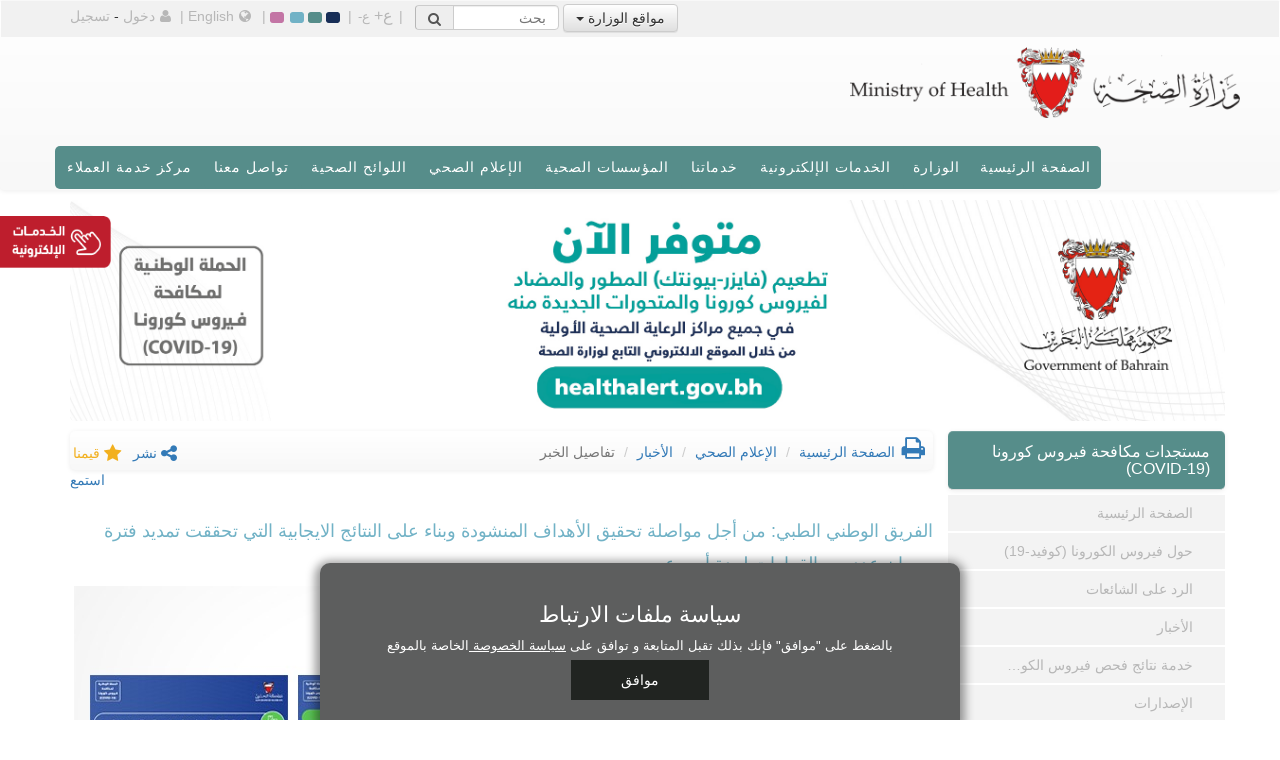

--- FILE ---
content_type: text/html; charset=utf-8
request_url: http://www.moh.gov.bh/News/Details/4829
body_size: 25768
content:
<!DOCTYPE html>
<html lang="ar" dir="rtl">
<head>

    <meta charset="utf-8">
    
    <meta http-equiv="X-UA-Compatible" content="IE=edge">
<meta name="google-site-verification" content="twycehTBrR8kTPnuuHFAaZCLFyvCCogJKVo85fWT4co" />
    <meta name="viewport" content="width=device-width, initial-scale=1">

    <meta name="keywords" content="الرعاية الصحية الأولية,البحرين,مجمع السلمانية الطبي,السلمانية,الأطباء,مملكة البحرين,وزارة الصحة البحرين,وزارة الصحة,المواعيد,الخدمات الإلكترونية,خدمة العملاء,الرعاية الصحية الثانوية,الأشعة,فحص الدم,الشكاوي,فحص العمالة الوافدة,المؤسسات الصحية,خدمات الوزارة,شهادة الميلاد,المواليد,الإجراءات,التطعيمات,التسجيل و التراخيص,الطبية,السلمانية,المستشفيات,المراكز الصحية,المركز الصحي,الخدمات,المستشفيات الخارجية,الإصدارات,الإحصاءات,المؤتمرات و ورش العمل,الأخبار و الأحداث,الأمراض,المناقصات,وزير الصحة,المواليد,الوفيات,الحوادث و الطوارىء,اسأل الطبيب,ميثاق العملاء,رؤية البحرين الإقتصادية,حساب كتلة الجسم,حساب موعد الولادة,القوانين و التشريعات الصحية,الخطوط الساخنة,الطب الخاص,خدمات الطوارىء,المرضى,مستشفى الطب النفسي,خدمات الهاتف النقال,مدونة وزارة الصحة,ميثاق العملاء,اسأل الطبيب,مستشفيات الولادة,التغذية,مدونة" />
    <meta name="description" content="رؤيتنا هي أن نشارك الجميع برفع المستوى الصحي بجودة عالية تستجيب لحاجات الفرد والمجتمع" />
    <meta name="author" content="وزارة الصحة البحرين" />

    <title>تفاصيل الخبر - وزارة الصحة</title>





    <link rel="alternate" href="https://www.moh.gov.bh/News/Details/4829?lang=en" hreflang="en" />

    <!-- Bootstrap CSS file -->
    
    <link rel="preload" href="https://fonts.googleapis.com/css?family=Economica" as="style" onload="this.onload=null;this.rel='stylesheet'">
    <noscript><link rel="stylesheet" href="https://fonts.googleapis.com/css?family=Economica"></noscript>



    <!-- Bootstrap -->
    <link href="/Content/css/bootstrap.min.css" rel="stylesheet" />
    

    <link rel="preload" href="https://fonts.cdnfonts.com/css/frutiger-lt-arabic" as="style" onload="this.onload=null;this.rel='stylesheet'">
    <noscript><link rel="stylesheet" href="https://fonts.cdnfonts.com/css/frutiger-lt-arabic"></noscript>

    <link rel="stylesheet" href="/Content/css/custom/style.css" />
    <link rel="alternate stylesheet" type="text/css" href="/Content/css/custom/stylealt1.css" title="alternate 1" />
    <link rel="alternate stylesheet" type="text/css" href="/Content/css/custom/stylealt2.css" title="alternate 2" />
    <link rel="alternate stylesheet" type="text/css" href="/Content/css/custom/stylealt3.css" title="alternate 3" />
    <link href="/Content/css/bootstrap-theme.min.css" rel="stylesheet" />
    <link href="/Content/css/custom/responsive-calendar.css" rel="stylesheet">
    <link href="/Content/fonts/font-awesome/css/font-awesome.min.css" rel="stylesheet" />
    <link rel="stylesheet" href="/Content/css/bootstrap-social.css" />
    
    <link rel="stylesheet" href="/Content/css/custom/responsiveslides.css" />

    <link rel="stylesheet" href="/Content/css/Custom/reveal.css" />
    <link href="/Content/CP/bower_components/morrisjs/morris.css" rel="stylesheet">
    <link href="/Content/css/virtual-center.css" rel="stylesheet" />

    <!-- Treant CSS-->
    

    <!-- Splide CSS -->
    

        <link href="/Content/css/custom/stylearabic.css" rel="stylesheet" />

    <link href="/Content/css/Custom/fixed-head.css" rel="stylesheet" />

    <!-- HTML5 Shim and Respond.js IE8 support of HTML5 elements and media queries -->
    <!--[if lt IE 9]>
        <script src="https://oss.maxcdn.com/libs/html5shiv/3.7.0/html5shiv.js"></script>
        <script src="https://oss.maxcdn.com/libs/respond.js/1.4.2/respond.min.js"></script>
      <![endif]-->
    <!--[if !IE 7]>
        <style type="text/css">
            #wrap {display:table;height:100%}
        </style>
    <![endif]-->

    <style type="text/css">
                .ratingStar {
                    cursor: pointer;
                }

                .eServices-links-color {
                    color: #182e57;
                }

                /*  .nav>li>a:focus, .nav>li>a:hover {
            text-decoration: none;
            background-color: #eee;
        }*/



                #navmenucontent .nav a:focus,
                #navmenucontent .nav a:active {
                    background-color: #395487 !important;
                    color: #fff !important;
                    outline: none; /* Remove default focus outline if necessary */
                }




                .customdropdown .dropdown-menu {
                    max-height: 390px !important;
                    overflow-y: auto;
                    padding-right: 15px;
                }
                /*  .customdropdown > a:hover {
                    background-color: #395487 !important;
                }*/

                .main-links-home:focus {
                    background-color: rgb(157 145 128 / 80%) !important;
                    opacity: 0.5 !important;
                }

                @media (min-width: 768px) {
                    .btn-vsc {
                        display: none;
                    }
                }

                @media (min-width: 768px) and (max-width: 990px) {
                    .btn-vsc {
                        display: inline !important;
                    }
                }
    </style>

    <!-- eServices Icon Styling -->
        <style>
                @media screen and (min-width: 1024px) {

                    #eServicesDiv-mobile {
                        display: none;
                    }

                    .eServices-links {
                        position: fixed;
                        z-index: 9999;
                        /*top: 207px;*/
                        top: 216px;
                        left: 0;
                        width: 260px;
                        margin-left: -261px;
                        padding: 10px;
                        background: rgba(237, 237, 237, 0.76); /*#edededf0;*/ /*#edededc4;*/
                        -o-transition: margin 0.3s;
                        -ms-transition: margin 0.3s;
                        -moz-transition: margin 0.3s;
                        -webkit-transition: margin 0.3s;
                        border-radius: 0 0 10px 0;
                    }

                        .eServices-links img {
                            position: absolute;
                            top: 0;
                            left: 100%;
                            width: 115px;
                            height: 55px;
                            background: rgb(237 237 237 / 0%);
                            font-size: 22px;
                            line-height: 44px;
                            text-align: center;
                            cursor: pointer;
                            padding: 0px;
                            border-radius: 0 10px 10px 0;
                            z-index: 100000000000002;
                        }

                        .eServices-links label {
                            font-size: 12px;
                            line-height: 44px;
                        }

                        .eServices-links .corona-info li {
                            position: relative;
                            float: left;
                            margin: 5px;
                            cursor: pointer;
                        }

                            .eServices-links .corona-info li span {
                                position: relative;
                                display: block;
                                width: 32px;
                                height: 32px;
                                margin: 1px;
                                border: 3px solid transparent;
                                cursor: pointer;
                            }

                        .eServices-links .layouts li {
                            margin-top: 10px;
                            background: #f99f3c;
                            font-size: 12px;
                            line-height: 24px;
                            text-align: center;
                            /*color: #fff;*/
                            cursor: pointer;
                        }

                            .eServices-links .layouts li:first-child {
                                margin-top: 0;
                            }

                    .eServices-links-visible {
                        margin-left: 0;
                    }
                }

                @media screen and (min-width: 1024px) and (max-width: 1199px) {

                    .eServices-links img {
                        top: 10px;
                    }
                }

                @media screen and (min-width: 991px) and (max-width: 1023px) {

                    #eServicesDiv-mobile {
                        display: none;
                    }

                    .eServices-links {
                        position: fixed;
                        z-index: 9999;
                        /*top: 207px;*/
                        top: 216px;
                        left: 0;
                        width: 260px;
                        margin-left: -261px;
                        padding: 10px;
                        background: rgba(237, 237, 237, 0.76); /*#edededf0;*/ /*#edededc4;*/
                        -o-transition: margin 0.3s;
                        -ms-transition: margin 0.3s;
                        -moz-transition: margin 0.3s;
                        -webkit-transition: margin 0.3s;
                        border-radius: 0 0 10px 0;
                    }

                        .eServices-links img {
                            position: absolute;
                            top: 0;
                            left: 100%;
                            width: 115px;
                            height: 55px;
                            background: rgb(237 237 237 / 0%);
                            font-size: 22px;
                            line-height: 44px;
                            text-align: center;
                            cursor: pointer;
                            padding: 0px;
                            border-radius: 0 10px 10px 0;
                            z-index: 100000000000002;
                        }

                        .eServices-links label {
                            font-size: 12px;
                            line-height: 44px;
                        }

                        .eServices-links .corona-info li {
                            position: relative;
                            float: left;
                            margin: 5px;
                            cursor: pointer;
                        }

                            .eServices-links .corona-info li span {
                                position: relative;
                                display: block;
                                width: 32px;
                                height: 32px;
                                margin: 1px;
                                border: 3px solid transparent;
                                cursor: pointer;
                            }

                        .eServices-links .layouts li {
                            margin-top: 10px;
                            background: #f99f3c;
                            font-size: 12px;
                            line-height: 24px;
                            text-align: center;
                            /*color: #fff;*/
                            cursor: pointer;
                        }

                            .eServices-links .layouts li:first-child {
                                margin-top: 0;
                            }

                    .eServices-links-visible {
                        margin-left: 0;
                    }
                }

                @media screen and (max-width: 990px) {
                    #eServicesDiv {
                        display: none;
                    }

                    .eServices-links-mobile {
                        position: fixed;
                        z-index: 9999;
                        top: 288px;
                        left: 0;
                        width: 260px;
                        margin-left: -261px;
                        padding: 10px;
                        background: rgba(237, 237, 237, 0.76); /*#edededf0;*/ /*#edededc4;*/
                        -o-transition: margin 0.3s;
                        -ms-transition: margin 0.3s;
                        -moz-transition: margin 0.3s;
                        -webkit-transition: margin 0.3s;
                        border-radius: 0 0 10px 0;
                    }

                        .eServices-links-mobile img {
                            position: absolute;
                            top: 0px;
                            left: 100%;
                            width: 90px;
                            height: 45px;
                            background: rgb(237 237 237 / 0%);
                            font-size: 22px;
                            line-height: 44px;
                            text-align: center;
                            cursor: pointer;
                            padding: 0px;
                            border-radius: 0 10px 10px 0;
                            z-index: 100000000000002;
                        }

                    .coronaMobile-updates-visible {
                        margin-left: 0;
                    }
                }



                #darkBlue_theme:focus {
                    outline: darkgray auto 1px !important;
                }

                #green_theme:focus {
                    outline: darkgray auto 1px !important;
                }

                #blue_theme:focus {
                    outline: darkgray auto 1px !important;
                }

                #pink_theme:focus {
                    outline: darkgray auto 1px !important;
                }



                /*    @media (min-width: 320px) and (max-width: 760px) {
                .navigationmenu > .navbar-header > .navbar-toggle {
                    margin-left: 30px !important;
                }
            }*/



                .navbar-toggle {
                    position: relative;
                    float: left;
                    padding: 9px 10px;
                    margin-top: 8px;
                    margin-left: 28px;
                    margin-bottom: 8px;
                    background-color: transparent;
                    background-image: none;
                    border: 1px solid transparent;
                    border-radius: 4px;
                }




                @media(min-width: 320px) and (max-width: 760px) {
                    .navigationmenu > .navbar-header > .navbar-toggle {
                        margin-right: 120px !important;
                    }
                }
        </style>
    <!-- End of eServices Icon Styling -->
    <!--Google tag (gtag.js) -->
    <script async src="https://www.googletagmanager.com/gtag/js?id=G-HF6DGR4QTX"></script>
    <script>
        window.dataLayer = window.dataLayer || [];
        function gtag() { dataLayer.push(arguments); }
        gtag('js', new Date());

        gtag('config', 'G-HF6DGR4QTX');
    </script>

    

</head>
<body id="bodyelement">
    
<style type="text/css">
    .cookieConsentdiv {
        z-index: 2000;
        position: fixed;
        width: 50%;
        bottom: 0;
        left: 50%;
        transform: translateX(-50%);
        background-color: #5d5e5e;
        padding: 20px 30px 20px 30px;
        font-family: 'Century Gothic', sans-serif;
        box-shadow: 0px 3px 10px 5px rgba(0, 0, 0, 0.4);
        text-align: center;
        border-radius: 10px 10px 0 0;
        color: white;
    }

        .cookieConsentdiv button {
            display: block;
            margin-left: auto;
            margin-right: auto;
            border: none;
            background-color: #212421;
            padding: 10px 50px;
            margin-top: -5px;
            color: white;
            transition: all ease 0.5s;
        }

            .cookieConsentdiv button:hover {
                background-color: darkgreen;
            }

        .cookieConsentdiv h3 {
            font-size: 22px;
        }

        .cookieConsentdiv p {
            font-size: 13px;
        }

        .cookieConsentdiv a {
            color: white;
            text-decoration: underline;
        }

    .hedden {
        display: none;
    }   

    @media only screen and (max-width:768px) {
        .cookieConsentdiv {
            width: 91%;
        }
    }

</style>



<div class="cookieConsentdiv hidden">
            <h3 class="display-6">
                سياسة ملفات الارتباط
            </h3>
<p>
بالضغط على "موافق" فإنك بذلك تقبل المتابعة و توافق على <a style="text-decoration:underline" href="/OtherPages/PrivacyPolicy"> <u> سياسة الخصوصة </u> </a> الخاصة بالموقع
</p>
        <button id="cookie-banner-accept" onclick="AcceptCookie()">موافق</button>

</div>
<script type="text/javascript">
    function AcceptCookie() {
        document.cookie = 'accepted-cookies=true;secure;';
        const $cookiesBanner = document.querySelector(".cookieConsentdiv");
        $cookiesBanner.classList.add("hidden");
    }
</script>
    <div id="wrap">
        <header class="navbar navbar-default bs-docs-nav">
            <div class="container-fluid topheader">
                <div class="container">
                    <div id="topmenuitem">

                        <div id="ministry-websites" class="dropdown">

                                <button class="btn btn-default dropdown-toggle" type="button" id="dropdownMenu1" data-toggle="dropdown" aria-haspopup="true" aria-expanded="true">
                                    مواقع الوزارة
                                    <span class="caret"></span>
                                </button>
                                <ul class="dropdown-menu" aria-labelledby="dropdownMenu1">
                                    <li> <a href="https://www.healthalert.gov.bh/" target="_blank">منصة المستجدات الصحية <i class="fa fa-external-link"></i></a></li>
                                    <li><a href="/COVID19">فيروس الكورونا COVID-19</a></li>
                                    <li><a href="/TCC">اللجنة الوطنية لمكافحة التدخين والتبغ</a></li>
                                    <li class=""><a href="/KBSA">جائزة خليفة بن سلمان آل خليفة للطبيب البحريني</a></li>
                                    <li class="arabiconly"><a href="/EOU">لجنة تكافؤ الفرص</a></li>
                                    <li class=""><a href="/GenomeProject">مركز الجينوم الوطني</a></li>
                                    
                                    <li><a href="/Hajj">اللجنة التنسيقية لأعمال بعثة الحج الطبية</a></li>
                                    
                                    <li class="arabiconly"><a href="/HealthyCityProgram">برنامج المدن الصحية</a></li>
                                    <li class=""><a href="/npp">الجهة المختصة بالمواد المخدرة والمؤثرات العقلية والسلائف</a></li>
                                    <li class="arabiconly"><a href="/Ttho">اللجنة المركزية لنقل وزراعة الاعضاء البشرية</a></li>
                                    <li class="arabiconly"><a href="/EOUPHC">لجنة تكافؤ الفرص بمراكز الرعاية الصحية الأوليةُ </a></li>
                                    <li><a href="/NationalHealthSurvey/Index">المسح الصحي الوطني</a></li>
                                    
                                    
                                    
                                </ul>
                            </div>
                        <!--<a id="desksearch" class="langborder" href="#"><i class="fa fa-search"></i></a>-->
<form action="/Home/SearchResult" class="navbar-form topmenu_searchbox" method="post" role="search"><input name="__RequestVerificationToken" type="hidden" value="eX6Ow2t289uYYhw-tvgYFNMQXRXX19tH0zLC94dIMprsXgSsIkSqY-O0V8-JWes1hCPdZNEGLTsgLx_Qmd17KoEhSnhKjKm2HNsbuwxWeWk1" />                            <div class="input-group">
                                <input type="text" class="form-control1 search-box-text" placeholder="بحث" name="search-input" id="search-input">
                                <button class="input-group-addon search-button" type="submit" id="basic-addon2"><i class="fa fa-search" style="top:-1px !important"></i></button>
                            </div><!-- /input-group -->
</form>                        <i id="mobile_search" class="fa fa-search"></i>
                        <nav id="srch-term-mobile-div" style="display:none">
                            <i id="srch-term-mobile-close" class="fa fa-times"></i>
                            <!--<input type="text" class="form-control1" placeholder="Search" name="srch-term" id="srch-term-mobile" style="display:none">
                            <span class="input-group-addon"><button type="submit"><span class="glyphicon glyphicon-search"></span></button></span>-->
<form action="/Home/SearchResult" class="input-group stylish-input-group" method="post" role="search"><input name="__RequestVerificationToken" type="hidden" value="F6UoipkwZWjjwd1lFIuCei7t9UFpjxoPMrcdSm1mTIg0x4Z7jN_FaK6EMz5yS_ApSZtvFEYOWcbspg6Exr9P0E8VSQpozX0a3hVPp-e1FZI1" />                                <input type="text" class="form-control search-box-text" placeholder="بحث" name="srch-term-mobile" id="srch-term-mobile" style="display:none">
                                <span class="input-group-addon mobile-search-span">
                                    <button class="input-group-addon mobile-search-button search-button" type="submit">
                                        <i class="fa fa-search"></i>
                                    </button>
                                </span>
</form>                        </nav>
                        <span class="spanline">| </span>
                        <a id="deskfontlarge" class="langborder deskfontlarge" href="#"><span style="font-size:medium">ع+</span></a>
                        <a id="deskfontmedium" class="langborder deskfontmedium" href="#"><span style="font-size:small">ع-</span></a> <span class="spanline">| </span>
                        <a href="#" onclick="setActiveStyleSheet('alternate 3'); return false;" class="Darkblue" id="darkBlue_theme"></a>
                        <a href="#" onclick="setActiveStyleSheet('default'); return false;" class="Green" id="green_theme"></a>
                        <a href="#" onclick="setActiveStyleSheet('alternate 1'); return false;" class="blue" id="blue_theme"></a>
                        <a href="#" onclick="setActiveStyleSheet('alternate 2'); return false;" class="pink" id="pink_theme"></a> <span class="spanline">| </span>
                        <a class="langborder" onclick="langChange()" style="cursor: pointer;" id="submitLinkd" href="#"><i class="fa fa-globe"></i>English</a> <span>| </span>
                        <div style="display:inline">
                            
    <style>
        .dropdown-favorite {
            left: 0;
            font-size: inherit;
        }
    </style>



    <a class="langborder" href="/Account/Login"><i class="fa fa-user"></i>دخول</a> <span>-</span> <a class="langborder" href="/Account/Register">تسجيل</a>


<script src="/Scripts/jquery-2.1.4.min.js"></script>
<script type="text/javascript">

    $(document).ready(function () {
        getBookmarkList();
    });

    $('.bookmarkd').click(function () {
        getBookmarkList();
    });

    function getBookmarkList() {

        $.ajax({
            type: "POST",
            url: "/Manage/GetBookmarkList",
            dataType: "json",
            success: function (response) {
                //console.log('Printing Result')
                //console.log(response);              
                createAnchorTags(response.pages, response.culture);
            },
            error: function (err) {
                console.error('errror');
            }
        });
    }

    function createAnchorTags(toppings,culture) {
        debugger;
        var ul = document.getElementById("pageUl");

        //console.log('printing toppings ' + toppings)

        ul.innerHTML = "";

        if (toppings.length > 0) {
            for (var i = 0; i < toppings.length; i++) {
                var li = document.createElement("li");
                var a = document.createElement("a");
                a.href = toppings[i];
                // a.innerHTML = toppings[i];
                a.innerHTML = getAnchorTagInnerHtml(toppings[i]);
                li.appendChild(a);
                ul.appendChild(li);
            }
        }
        else {
            var li = document.createElement("li");
            var a = document.createElement("a");
            a.href = "#";
            if (culture == "EN") {
                a.innerHTML = "No Favourites Added";
            }
            else {
                a.innerHTML = "لا توجد صفحات في المفضلة";
            }
            li.appendChild(a);
            ul.appendChild(li);
        }
    }

    function getAnchorTagInnerHtml(href) {
        debugger;
        let anchorTag = document.querySelector(`a[href="${href}"]`);
        if (anchorTag) {
            // Get the text content of the anchor tag
            let anchorTagText = anchorTag.textContent;
            return anchorTagText;
        } else {
            // The anchor tag was not found
            let anchorTagText = null;
            return anchorTagText;
        }

    }

</script>
                        </div>
                    </div>
                </div>
            </div>
            <div id="logo_Container" class="container">
                <div class="row">
                    <!-- Logo Section -->
                    <div class="col-xs-8 col-sm-4 col-md-4 col-lg-4 navbar-header">
                        <a href="/home">
                            <img class="img-responsive" src="/Content/Images/mohLogoHL.png"
                                 alt="logo" style="width:100%; padding-bottom:28px;" />
                        </a>
                    </div>

                    <!-- Virtual Service Center Button (Right-Aligned) -->
                    <div class="col-xs-4 col-sm-8 col-md-8 col-lg-8 text-right hidden-xs hidden-sm"
                         style="display:flex; align-items:center; justify-content:flex-end;">
                  
                        
                    </div>
                </div>

                <div class="row">
                    <div class="col-xs-12 navigationmenu">
                        <div class="navbar-header">
                            <button class="navbar-toggle" type="button" data-toggle="collapse" data-target=".bs-navbar-collapse">
                                <span class="sr-only">Toggle navigation</span>
                                <span class="icon-bar"></span>
                                <span class="icon-bar"></span>
                                <span class="icon-bar"></span>
                            </button>

                         
                        </div>
                    </div>

                    <div id="navmenucontent" class="col-xs-12">
                        <nav class="collapse navbar-collapse bs-navbar-collapse">
    <ul id="menubarcss" class="nav nav-pills navbar-right">
        
        <li><a href="/home">الصفحة الرئيسية</a></li>
        <li>
            <!--Ministry Starts-->
            <div class="btn-group customdropdown">
                <a href="/Ministry/Index" class="btn btn-default">الوزارة</a>
                <a class="btn btn-default dropdown-toggle" role="button" data-toggle="dropdown"> <span class="caret"></span></a>
                <ul class="dropdown-menu dropdown-menu-large row">
                    <li class="col-sm-6 col-md-6 col-lg-6">
                        <ul class="list-unstyled">
                            <li class="dropdown-"><a href="/Minister/Index">عن الوزير</a></li>
                            <li class="dropdown-header"><a href="/Minister/Cv">السيرة الذاتية لسعادة الوزير</a></li>
                            <li class="dropdown-header"><a href="/Minister/Office">مكتب الوزير</a></li>
                            <li class="dropdown-"><a href="/Ministry/Index">عن الوزارة</a></li>
                            <li class="dropdown-header"><a href="/Ministry/about">الرؤية والرسالة</a></li>
<li class="dropdown-header"><a href="/Ministry/QualityPolicy">سياسة الجودة </a></li>
                            <li class="dropdown-header"><a href="/Ministry/Structure">الهيكل التنظيمي</a></li>
                            <li class="dropdown-header"><a href="/Ministry/MOH2030vision">مبادرات وزارة الصحة لرؤية 2030</a></li>
                            <li class="dropdown-header"><a href="/Content/Files/Ministry/GovPlan2023-2026.pdf" target="_blank"> <i class="fa fa-file-pdf-o"></i> برنامج الحكومة 2023-2026 </a></li>
                            <li class="dropdown-header"><a href="/Ministry/Budget">الإيرادات والمصروفات</a></li>
                            <li class="dropdown-header"><a href="/Ministry/Careers">الوظائف الشاغرة</a></li>
                            <li class="dropdown-header"><a href="/Ministry/Tenders">المناقصات</a></li>
                            <li class="dropdown-header"><a href="/Ministry/HealthLawNew">القوانين والتشريعات الصحية</a></li>
                            <li class="dropdown-header"><a href="/SDG/Index">أهداف التنمية المستدامة</a></li>
                        </ul>
                    </li>
                    <li class="col-sm-6 col-md-6 col-lg-6">
                        <ul class="list-unstyled">
                            
                            

                            <li><a href="/Ministry/Statistics">الإحصائيات</a></li>
                            <li class="dropdown-header"><a href="/Ministry/Statistics">إحصائيات وزارة الصحة</a></li>
                            <li class="dropdown-header"><a href="/Data/Index">البيانات الصحية المفتوحة - بيتا</a></li>
                            <li class="dropdown-header"><a target="_blank" href="https://www.data.gov.bh">منصة البيانات الوطنية المفتوحة <i class="fa fa-external-link"></i></a></li>
                            <li class="dropdown-"><a href="/Ministry/Forms">الاستمارات</a></li>
                            <li class="dropdown-"><a href="/Ministry/Regulations">الاشتراطات الصحية</a></li>
                                <li class="dropdown-"><a href="/Ministry/eParticipate">المشاركة الإلكترونية</a></li>
                            <li class="dropdown-"><a href="/Ministry/Links">الروابط</a></li>
          <li class="dropdown-"><a href="/Ministry/SuccessStories">قصص النجاح</a></li>
          <li class="dropdown-"><a href="/Ministry/AwarenessSession">ورش توعوية</a></li>
                            
                        </ul>
                    </li>
                </ul>
            </div>
        </li><!--Ministry Ends-->

        <li>
            <!--E-service Starts-->
            <div class="btn-group customdropdown">
                <a href="/eServices/Index" class="btn btn-default">الخدمات الإلكترونية</a>
                <a class="btn btn-default dropdown-toggle" role="button" data-toggle="dropdown"> <span class="caret"></span></a>
                <ul class="dropdown-menu dropdown-menu-large row">
                    <li class="col-sm-6 col-md-6 col-lg-6">
                        <div class="subtitle">الأفراد</div>
                        <ul class="list-unstyled menu-margin">
                            <li class="dropdown-"><a href="/eServices/OnlineAppointmentsMain">خدمات المواعيد الإلكترونية</a></li>
                            <li class="dropdown-"><a href="/eServices/PharmacyDelivery">خدمة توصيل الوصفات الطبية</a></li>
                            <li class="dropdown-"><a href="/CovidResults/Index">خدمة نتائج فحص فيروس الكورونا</a></li>
                            

                            <li class="dropdown-"><a href="/eServices/MedicalCertificates">خدمة الإجازات المرضيّة</a></li>
        <li class="dropdown-"><a href="/GenomeRequest/Index">طلبات الجينوم  </a></li>
                            <li class="dropdown-"><a href="/PHCServices/Index">خدمات مراكز الرعاية الصحية الأولية</a></li>
                            <li class="dropdown-"><a href="/eServices/OverseasConsent">خدمة التوقيع الالكتروني على طلبات العلاج بالخارج</a></li>
                            <li class="dropdown-"><a href="/GeneralPractitioner/Index">خدمة التسجيل لاختيار طبيب العائلة</a></li>
                            
                            <li class="dropdown-"><a href="/eServices/Immunizations">التطعيمات</a></li>
                            <li class="dropdown-"><a href="/GenomeConsentForms/Index">استمارات برنامج الجينوم الوطني</a></li>
                            <li class="dropdown-"><a href="/eServices/PatientInformation">معلومات المريض</a></li>
                            <li class="dropdown-"><a href="/AskADoctor/Index">اسأل الطبيب</a></li>
                            <li class="dropdown-"><a href="/eServices/Blood">سجل المتبرعين بالدم</a></li>
                            <li class="dropdown-"><a href="/eServices/Radiology">جاهزية نتائج الأشعة</a></li>
                            <li class="dropdown-"><a href="https://research.moh.gov.bh/" target="_blank">تقديم المقترحات البحثية الصحية <i class="fa fa-external-link"></i></a></li>
                            <li class="dropdown-"><a href="/eServices/Apps">تطبيقات الهاتف النقال</a></li>
                                <li class="dropdown-"><a href="https://services.bahrain.bh/wps/portal/tawasul/ar/" target="_blank" >المقترحات والشكاوى <i class="fa fa-external-link"></i></a></li>
                            <li class="dropdown-"><a href="/eServices/surveyAuth">استبيان رضى المراجعين</a></li>
                            <!--End of Individuals-->
                        </ul>
                        <ul class="list-unstyled">
                            <li class="dropdown-"><a style="margin-top:15px;" href="/eServices/Statistics">إحصائيات الخدمات الإلكترونية</a></li>
                             
                            <li class="dropdown-"><a href="/eServices/eParticipation">المشاركة الإلكترونية</a></li>
                            <li class="dropdown-"><a href="/Event/MCEManagement">الترصد و المراقبة للطوارئ الصحية</a></li>
                        </ul>
                    </li>
                    <li class="col-sm-6 col-md-6 col-lg-6">
                        <div class="subtitle">الأعمال</div>
                        <ul class="list-unstyled menu-margin">
                            <li class="dropdown-"><a href="/eServices/OnlineAppointmentsMain">خدمات المواعيد الإلكترونية</a></li>
                            
                            
                            <li class="dropdown-"><a href="/eServices/Immunizations">التطعيمات</a></li>
                                <li class="dropdown-"><a href="https://services.bahrain.bh/wps/portal/tawasul/ar/" target="_blank" >المقترحات والشكاوى <i class="fa fa-external-link"></i></a></li>
                                <li class="dropdown-"><a href="/eServices/CommunicableDisease">الأمراض المعدية</a></li>

                            <!-- Please Do not remove from Testing  Food+ -->
                            <li class="dropdown-"><a href="https://lis.moh.gov.bh/" target="_blank">Food+ Owner Login <i class="fa fa-external-link"></i></a></li>
                            <!-- <li class="dropdown-"><a href="http://10.22.110.73:9044/Visitor/Search.aspx" target="_blank" >Food+ Hygiene Ratings <i class="fa fa-external-link"></i></a></li> -->



                            <!--End of Business-->
                        </ul>
                        <br />
                    </li>

                    <li class="col-sm-6 col-md-6 col-lg-6">
                        <div class="subtitle" style="margin-top:15px">الحكومة</div>
                        <ul class="list-unstyled menu-margin">
                            <li class="dropdown-"><a href="/eServices/MohNhraTrackingSystem">نظام المتابعة لوزارة الصحة و NHRA</a></li>
                            <li class="dropdown-"><a href="/eServices/PrimaryDashboard">لوحة مؤشرات الصحة الأولية</a></li>
                            <li class="dropdown-"><a href="/eServices/PhysicianExam">امتحانات الأطباء</a></li>
                            <li class="dropdown-"><a href="/eServices/OnlineAppointmentsMain">خدمات المواعيد الإلكترونية</a></li>
                            <li class="dropdown-"><a href="/eServices/Immunizations">التطعيمات</a></li>
                            
                                <li class="dropdown-"><a href="https://services.bahrain.bh/wps/portal/tawasul/ar/" target="_blank">المقترحات والشكاوى <i class="fa fa-external-link"></i></a></li>
                            <li class="dropdown-"><a href="/eServices/Employees">خدمات الموظفين</a></li>

                                <li class="dropdown-"><a href="/eServices/MedicalCommission">نظام اللجان الطبية</a></li>
		            
                                 <li class="dropdown-"><a href="/VirtualServiceCenter">مركز الخدمة الافتراضي</a></li>

                        </ul>
                    </li>

                    

                </ul>
            </div>
        </li><!--E-service Ends-->

        <li>
            <!--OUR SERVICES Starts-->
            <div class="btn-group customdropdown">
                <a href="/Services/Index" class="btn btn-default">خدماتنا</a>
                <a class="btn btn-default dropdown-toggle" role="button" data-toggle="dropdown"> <span class="caret"></span></a>
                <ul class="dropdown-menu dropdown-menu-large row">
                    <li class="col-sm-6 col-md-6 col-lg-6">
                        <ul class="list-unstyled">
                            <li class="dropdown-"><a href="/Services/PrimaryHealthCare">الرعاية الصحية الأولية</a></li>
                            <li class="dropdown-"><a href="/Services/SecondaryHealthCare">الرعاية الصحية الثانوية</a></li>
                             
 <li class="dropdown-"><a href="/Services/TelemedicineService">خدمة التطبيب عن بعد</a></li>
                            <li class="dropdown-"><a href="/Services/GovernmentServicesCenter">مراكز الخدمات الحكومية</a></li>
                            <li class="dropdown-"><a href="/Services/OurServicesFor">خدماتنا لـ</a></li>
                            <li class="dropdown-header"><a href="/Services/PatientServices">المرضى</a></li>
                            <li class="dropdown-header"><a href="/Services/CitizensandResidentsServices">المواطنون / المقيمون</a></li>
                            <li class="dropdown-header"><a href="/Services/MotherandChildServices">الأم والطفل</a></li>
                            <li class="dropdown-header"><a href="/Services/StudentServices">الطلبة</a></li>
                            <li class="dropdown-header"><a href="/Services/HealthcareProfessionals">مهنيو القطاع الصحي / مزودو الخدمات</a></li>
                            <li class="dropdown-header"><a href="/Services/ElderlyServices">المسنين </a></li>
                        </ul>
                    </li>
                    <li class="col-sm-6 col-md-6 col-lg-6">
                        <ul class="list-unstyled">
                            <li class="dropdown-"><a href="/Services/CustomerCharter">ميثاق العملاء</a></li>
                            <li><a href="/Services/FeesOfHealthTreatments">رسوم خدمات الرعاية الصحية</a></li>
                            <li class="dropdown-"><a href="/Services/EnvironmentalProtection">حماية البيئة</a></li>
                            <li class="dropdown-"><a href="/Services/ServiceLocations">مواقع مراكز تقديم الخدمات</a></li>

                        </ul>
                    </li>

                </ul>
            </div>
        </li><!--OUR SERVICES Ends-->
        <li>
            <!--HEALTH INSTITUTIONS Starts-->
            <div id="health_inist_div" class="btn-group customdropdown">
                <a href="/HealthInstitution/Index" class="btn btn-default">المؤسسات الصحية</a>
                <a class="btn btn-default dropdown-toggle" role="button" data-toggle="dropdown"> <span class="caret"></span></a>
                <ul class="dropdown-menu dropdown-menu-large row">
                    <li class="col-sm-12 col-md-12 col-lg-12">
                        <ul class="list-unstyled">
                            <li class="dropdown-"><a href="/HealthInstitution/SalmaniyaMedicalComplex">مجمع السلمانية الطبي</a></li>
                            <li class="dropdown-header"><a href="/HealthInstitution/Radiology">الأشعة</a></li>
                            <li class="dropdown-header"><a href="/HealthInstitution/EmergencyServices">برنامج تطوير خدمات الطوارئ في الرعاية الصحية الأولية</a></li>
                            <li class="dropdown-header"><a href="/HealthInstitution/BloodDonation">التبرع بالدم</a></li>
                            <li class="dropdown-"><a href="/HealthInstitution/MaternityHospitals">مستشفيات الولادة</a></li>
                            <li class="dropdown-"><a href="/HealthInstitution/HealthCenters">المراكز الصحية</a></li>
                            <li class="dropdown-"><a href="/HealthInstitution/EKKCommunityMedicalCenter">مركز إبراهيم خليل كانو الصحي والاجتماعي</a></li>
                            <li class="dropdown-"><a href="/HealthInstitution/PsychiatricHospital">مستشفى الطب النفسي</a></li>
                            <li class="dropdown-"><a href="/GenomeProject">مركز الجينوم الوطني</a></li>

                        </ul>
                    </li>
                </ul>
            </div>
        </li><!--HEALTH INSTITUTIONS Ends-->
        <li>
            <!--HEALTH INFO Starts-->
            <div id="healthinfo_div" class="btn-group customdropdown">
                <a href="/HealthInfo/Index" class="btn btn-default">الإعلام الصحي</a>
                <a class="btn btn-default dropdown-toggle" role="button" data-toggle="dropdown"> <span class="caret"></span></a>
                <ul class="dropdown-menu dropdown-menu-large row">
                    <li class="col-sm-6 col-md-6 col-lg-6">
                        <ul class="list-unstyled">
                            <li class="dropdown-"><a href="/News/Index">الأخبار</a></li>
                            <li class="dropdown-"><a href="/HealthInfo/Events">التقويم الصحي</a></li>
                            <li class="dropdown-"><a href="/HealthInfo/RecallsAndSafetyAlerts">تحذيرات السلامة</a></li>
                            <li class="dropdown-"><a href="/HealthInfo/Publications">الإصدارات</a></li>
                            <li class="dropdown-"><a href="/HealthInfo/SurveyPoll">استطلاع الرأي</a></li>
                            <li class="dropdown-"><a href="/HealthInfo/Glossary">قاموس المصطلحات</a></li>
                        </ul>
                    </li>
                    <li class="col-sm-6 col-md-6 col-lg-6">
                        <ul class="list-unstyled">
                        
                            <li class="dropdown-"><a href="/HealthInfo/DiseasesAndConditions">الأمراض والحالات</a></li>
                            <li class="dropdown-"><a href="/HealthInfo/Immunizations">التطعيمات</a></li>
                            <li class="dropdown-"><a href="/HealthInfo/HealthTools">الأدوات الصحية</a></li>
                            <li class="dropdown-"><a href="/HealthInfo/SocialMediaNetworks">شبكات التواصل الاجتماعي</a></li>
                            <li class="dropdown-"><a href="/HealthInfo/RSS">RSS</a></li>

                        </ul>
                    </li>

                </ul>
            </div>
        </li><!--HEALTH INFO Ends-->
        <li>
            <!--IHR Starts-->
            <div id="IHR_div" class="btn-group customdropdown">
                <a href="/IHR/Index" class="btn btn-default">اللوائح الصحية</a>
                <a class="btn btn-default dropdown-toggle" role="button" data-toggle="dropdown"> <span class="caret"></span></a>
                <ul class="dropdown-menu dropdown-menu-large row">
                    <li class="col-sm-12 col-md-12 col-lg-12">
                        <ul class="list-unstyled">
                            <li class="dropdown-"><a href="/IHR/About"> اللوائح الصحية الدولية (2005)</a></li>
                            <li class="dropdown-"><a href="/IHR/Guidance">تطبيق اللوائح الصحية في مملكة البحرين</a></li>
                            <li class="dropdown-"><a href="/IHR/Committees">اللجان</a></li>

                            
                            <li class="dropdown-"><a href="/IHR/Worldwidecommunity">الوثائق الخاصة باللوائح الصحية الدولية</a></li>
                            <li class="dropdown-"><a href="/IHR/Conference">الفعاليات</a></li>
                            <li class="dropdown-"><a href="/IHR/Forms">الاستمارات</a></li>
                            <li class="dropdown-"><a href="/IHR/Links">الروابط</a></li>
                        </ul>
                    </li>
                </ul>
            </div>
        </li><!--IHR Ends-->
        <li>
            <!--CONTACT US Starts-->
            <div id="Contactus_div" class="btn-group customdropdown Contactus_div">
                <a href="/Contact/Index" class="btn btn-default">تواصل معنا</a>
                <a class="btn btn-default dropdown-toggle" role="button" data-toggle="dropdown"> <span class="caret"></span></a>
                <ul class="dropdown-menu dropdown-menu-large row">
                    <li class="col-sm-12 col-md-12 col-lg-12">
                        <ul class="list-unstyled">
                            <li class="dropdown-"><a href="/Contact/Institutions">دليل المؤسسات الصحية</a></li>
                            <li class="dropdown-"><a href="/Contact/Officials">مسؤولو الوزارة</a></li>
                            <li class="dropdown-"><a href="/Contact/Hotlines">الخطوط الساخنة</a></li>
                            
                            <li class="dropdown-"><a href="/Contact/Address">عنوان الوزارة</a></li>
                            
                            <li class="dropdown-"><a href="/Contact/WebsiteTeam">فريق عمل الموقع الإلكتروني</a></li>
                        </ul>
                    </li>
                </ul>
            </div>
        </li>
        <li>
            <!--CONTACT US Starts-->
          <div id="Contactus_div" class="btn-group customdropdown Contactus_div">
                <a href="/VirtualServiceCenter/Index" class="btn btn-default">مركز خدمة العملاء</a>
                <a class="btn btn-default dropdown-toggle" role="button" data-toggle="dropdown"> <span class="caret"></span></a>
                <ul class="dropdown-menu dropdown-menu-large row">
                    <li class="col-sm-12 col-md-12 col-lg-12">
                        <ul class="list-unstyled">
                            <li class="dropdown-"><a href="/VirtualServiceCenter/CustomerServiceCharter">ميثاق خدمة العملاء
</a></li>
                            <li class="dropdown-"><a href="/VirtualServiceCenter/CenterServices">الخدمات التي يقدمها مركز خدمة العملاء</a></li>

                            <li class="dropdown-"><a href="/VirtualServiceCenter/CenterEvaluation">نتائج تقييم المركز</a></li>
                            <li class="dropdown-"><a href="/VirtualServiceCenter/Forms">الاستمارات</a></li>


                         
                            <li class="dropdown-"><a href="/VirtualServiceCenter/DevelopmentProc">الإجراءات التطويرية لمركز خدمة العملاء</a></li>
                            <li class="dropdown-"><a href="/VirtualServiceCenter/Regulations">الاشتراطات الصحية</a></li>

                        </ul>
                    </li>
                </ul>
            </div>
        </li>
        <!--CONTACT US Ends-->
        <li class="MobileOnly">
            <!--CONTACT US Starts-->
            <div id="Contactus_mobile" class="btn-group customdropdown Contactus_div">
                <a href="/OtherPages/MinistryWebsites" class="btn btn-default">مواقع الوزارة</a>
                <a class="btn btn-default dropdown-toggle" role="button" data-toggle="dropdown"> <span class="caret"></span></a>
                <ul class="dropdown-menu dropdown-menu-large row">
                    <li class="col-sm-12 col-md-12 col-lg-12">
                        <ul class="list-unstyled">
                            <li class="dropdown-"><a href="https://www.healthalert.gov.bh/" target="_blank" >منصة المستجدات الصحية <i class="fa fa-external-link"></i></a></li>
                            <li class="dropdown-"><a href="/COVID19">فيروس الكورونا COVID-19</a></li>
                            <li class="dropdown-"><a href="/Hajj">اللجنة التنسيقية لأعمال بعثة الحج الطبية</a></li>
                            <li class="dropdown-"><a href="/TCC">اللجنة الوطنية لمكافحة التدخين والتبغ</a></li>
                            <li class="dropdown"><a href="/KBSA">جائزة خليفة بن سلمان آل خليفة للطبيب البحريني</a></li>
                            <li class="dropdown"><a href="/EOU">لجنة تكافؤ الفرص</a></li>
                            <li class="dropdown"><a href="/GenomeProject">مركز الجينوم الوطني</a></li>
                            <li class="dropdown"><a href="/HealthyCityProgram">برنامج المدن الصحية</a></li>
                            <li class="dropdown"><a href="/npp">الجهة المختصة بالمواد المخدرة والمؤثرات العقلية والسلائف</a></li>
                            <li class="dropdown">
                                <a href="/NationalHealthSurvey/Index">
                                    المسح الصحي الوطني
                                </a>
                            </li>
                            <li class="dropdown arabiconly"><a href="/Ttho">اللجنة المركزية لنقل وزراعة الاعضاء البشرية</a></li>
                            <li class="dropdown arabiconly"><a href="/EOUPHC">لجنة تكافؤ الفرص بمراكز الرعاية الصحية الأوليةُ </a></li>

                            
                        </ul>
                    </li>
                </ul>
            </div>
        </li><!--CONTACT US Ends-->
    </ul>
</nav>

                    </div>
                </div>

            </div>
        </header>

        <!--Body-->
        <div id="main">
            
                    



<div id="body" class="container">
    <div class="row">
        <div id="ourservice_slide_div" class="col-xs-12 col-sm-12 col-md-12 col-lg-12">

            <a id="bannerLink" href="" target="_blank">
                <img id="ourservice_slide" src="" class="img-responsive" alt="">
            </a>

        </div>
    </div>
</div>

<div class="container">
    <div id="body_content_row" class="row">
        <div id="accordion_div" class="col-xs-12 col-sm-12 col-md-3 col-lg-3">
            <div class="panel panel-default">
                <div class="panel-heading">
                    <h3 class="panel-title">
                        <span class="pull-left clickable"><i class="fa fa-chevron-up"></i></span>
                        <a href="#collapseevent" data-toggle="collapse" data-parent="accordion">مستجدات مكافحة فيروس كورونا (COVID-19)</a>
                    </h3>
                </div>
                <div id="collapseministry_page" class="panel-collapse collapse in">
                    <div class="panel-body">
                        <div id="contact_accordianpanel">
                            <!--<h4 class="heading_design">Contact Us</h4>-->
                            <div id="accordion-first" class="clearfix">
                                <div class="accordion" id="accordion2">
                                    <div class="accordion-group">
                                        <div class="accordion-heading">
                                            <a class="accordion-toggle collapsed" data-parent="#accordion2" href="/COVID19/">
                                                <em class="icon-fixed-width "></em>
                                                <span class="accodian_heading_span ">الصفحة الرئيسية</span>
                                            </a>
                                        </div>
                                        <div style="height: 0px;" id="collapseFive" class="accordion-body collapse">
                                            <div class="accordion-inner">
                                            </div>
                                        </div>
                                    </div>
                                    <div class="accordion-group">
                                        <div class="accordion-heading">
                                            <a class="accordion-toggle collapsed" data-parent="#accordion2" href="/COVID19/About">
                                                <em class="icon-fixed-width "></em>
                                                <span class="accodian_heading_span ">حول فيروس الكورونا (كوفيد-19)</span>
                                            </a>
                                        </div>
                                        <div style="height: 0px;" id="collapseFive" class="accordion-body collapse">
                                            <div class="accordion-inner">
                                            </div>
                                        </div>
                                    </div>

                                    <div class="accordion-group">
                                        <div class="accordion-heading">
                                            <a class="accordion-toggle collapsed" data-parent="#accordion2" href="/COVID19/Misinformation">
                                                <em class="icon-fixed-width "></em>
                                                <span class="accodian_heading_span ">الرد على الشائعات</span>
                                            </a>
                                        </div>
                                        <div style="height: 0px;" id="collapseFive" class="accordion-body collapse">
                                            <div class="accordion-inner">
                                            </div>
                                        </div>
                                    </div>
                                    <div class="accordion-group">
                                        <div class="accordion-heading">
                                            <a class="accordion-toggle collapsed" data-parent="#accordion2" href="/COVID19/News">
                                                <em class="icon-fixed-width "></em>
                                                <span class="accodian_heading_span ">الأخبار</span>
                                            </a>
                                        </div>
                                        <div style="height: 0px;" id="collapseFive" class="accordion-body collapse">
                                            <div class="accordion-inner">
                                            </div>
                                        </div>
                                    </div>
                                    <div class="accordion-group">
                                        <div class="accordion-heading">
                                            <a title="خدمة نتائج فحص فيروس الكورونا" class="accordion-toggle collapsed" data-parent="#accordion2" href="/CovidResults">
                                                <em class="icon-fixed-width"></em>
                                                <span class="accodian_heading_span">خدمة نتائج فحص فيروس الكورونا</span>
                                            </a>
                                        </div>
                                        <div style="height: 0px;" id="collapseFive" class="accordion-body collapse">
                                            <div class="accordion-inner">
                                            </div>
                                        </div>
                                    </div>
                                    
                                    
                                    

                                    <div class="accordion-group">
                                        <div class="accordion-heading">
                                            <a class="accordion-toggle collapsed" data-parent="#accordion2" href="/COVID19/Publications">
                                                <em class="icon-fixed-width"></em>
                                                <span class="accodian_heading_span">الإصدارات</span>
                                            </a>
                                        </div>
                                        <div style="height: 0px;" id="collapseFive" class="accordion-body collapse">
                                            <div class="accordion-inner">
                                            </div>
                                        </div>
                                    </div>

                                    <div class="accordion-group">
                                        <div class="accordion-heading">
                                            <a class="accordion-toggle collapsed" data-parent="#accordion2" href="/COVID19/Infographic">
                                                <em class="icon-fixed-width"></em>
                                                <span class="accodian_heading_span">الانفوغرافيك</span>
                                            </a>
                                        </div>
                                        <div style="height: 0px;" id="collapseFive" class="accordion-body collapse">
                                            <div class="accordion-inner">
                                            </div>
                                        </div>
                                    </div>
                                    
                                    
                                </div><!-- end accordion -->
                            </div>
                        </div>
                    </div>
                </div>
            </div>

        </div>

        <div class="col-xs-12 col-sm-12 col-md-9 col-lg-9">
            <div id="ourservice_body">
                <style>
    .bookmark {
        color: #acc0c7;
    }

    .bookmark-active {
        color: #0a8b56;
    }
</style>
<div class="Social_icons">
    <span class="Printer_font"><a href="#" data-toggle="tooltip" data-placement="auto" title="طباعة" onclick="divPrint('renderbody');"><i class="fa fa-print fa-2x"></i></a></span>
    <div id="socialShare" class="btn-group share-group">



        <a data-toggle="dropdown" class="btn">
            <i class="fa fa-share-alt fa-lg"></i> <span>نشر</span>
        </a>
        <a id="rateus-count" href="#footersocial" class="btn gold-color" data-toggle="tooltip" data-placement="auto" title="">
            <i class="fa fa-star fa-lg"></i> <span>قيمنا</span>
        </a>


        <ul class="dropdown-menu">
            <li>
                <iframe id="twitter-widget-1" class="twitter-share-button twitter-share-button-rendered twitter-tweet-button" title="Twitter Tweet Button" src="https://platform.twitter.com/widgets/tweet_button.39f7ee9fffbd122b7a37a520dbdaebc6.en.html#dnt=false&amp;id=twitter-widget-1&amp;lang=en&amp;original_referer=https%3A%2F%2Fdev.twitter.com%2Fweb%2Ftweet-button&amp;size=m&amp;type=share&amp;url=http://www.moh.gov.bh//News/Details/4829" width="57" height="20" style="border:none;overflow:hidden" scrolling="no" frameborder="0" allowTransparency="true"></iframe>
            </li>
            <li>
                <iframe src="https://www.facebook.com/plugins/share_button.php?href=https://www.moh.gov.bh/News/Details/4829&layout=button&mobile_iframe=true&width=57&height=20&appId" width="57" height="20" style="border:none;overflow:hidden" scrolling="no" frameborder="0" allowTransparency="true"></iframe>
            </li>
            <!--<li>
                <a data-original-title="Rss" rel="tooltip" href="#" class="btn btn-rss" data-placement="left">
                    <i class="fa fa-rss"></i>
                </a>
            </li>-->
            <li>
                <a class="ig-follow" data-id="" data-handle="MOHBahrain" data-count="true" data-size="small" data-username="true"></a>
            </li>
        </ul>
    </div>
    
<ol class="breadcrumb">

        <li><a href="/" title="الصفحة الرئيسية">الصفحة الرئيسية</a></li>
            

        <li><a href="/HealthInfo" title="الإعلام الصحي">الإعلام الصحي</a></li>
            

        <li><a href="/News" title="الأخبار">الأخبار</a></li>
            

    
        <li class="active">تفاصيل الخبر</li>
</ol>
</div>

<div class="col-xs-12" style="padding:0">
    <div class="row">
        <div class="col-xs-6">
            <div id="google_translate_element" class="IHR-Only" style="display:none;float:left;padding:5px 0px"></div>
            <div id="google_translate_element" class="arabiconly" style="float:right;padding:5px 0px"></div>
            <script type="text/javascript">
                function googleTranslateElementInit() {
                    new google.translate.TranslateElement({ pageLanguage: 'ar', includedLanguages: 'en', layout: google.translate.TranslateElement.InlineLayout.SIMPLE }, 'google_translate_element');
                }
            </script>
        </div>
        <div class="col-xs-6">
            

                <div id="readspeaker_button1" class="rs_skip rsbtn rs_preserve">
                    <a rel="nofollow" class="rsbtn_play" accesskey="L" title="ReadSpeaker webReader إستمع إلى هذه الصفحةِ مستخدماً" href="//app-as.readspeaker.com/cgi-bin/rsent?customerid=7023&amp;lang=ar_ar&amp;readid=renderbody&amp;url=">
                        <span class="rsbtn_left rsimg rspart"><span class="rsbtn_text"><span>استمع</span></span></span>
                        <span class="rsbtn_right rsimg rsplay rspart"></span>
                    </a>
                </div>

        </div>
    </div>
</div>


<script src="/Scripts/jquery-2.1.4.min.js"></script>
<script type="text/javascript">

    $(document).ready(function () {
        getBookmark();
    });

    $('#addBookmark').click(function () {

        var bookmark = document.getElementById("bookmarkIcon");
        var classList = bookmark.classList;
        //console.log(classList);
        if (classList.contains('bookmark-active')) {
            addBookmark(classList);
            classList.remove('bookmark-active');
        }
        else {
            addBookmark(classList);
            classList.add('bookmark-active');
        }
    });

    function addBookmark(classList) {
        var controllerAndView = getCurrentControllerAndViewName();

        $.ajax({
            type: "POST",
            url: "/Manage/AddBookmark",
            data: {
                controller: controllerAndView.controller,
                view: controllerAndView.view
            },
            dataType: "json",
            success: function (response) {
                //console.log(response.Result);
                if (response.Result == 'Success') {
                    classList.add('bookmark-active');
                }
                else {
                    classList.remove('bookmark-active');
                }
            },
            error: function (err) {
                console.error('errror');
            }
        });
    }

    function getBookmark() {
        var controllerAndView = getCurrentControllerAndViewName();
        var bookmark = document.getElementById("bookmarkIcon");
        var classList = bookmark.classList;

        $.ajax({
            type: "POST",
            url: "/Manage/GetBookmark",
            data: {
                controller: controllerAndView.controller,
                view: controllerAndView.view
            },
            dataType: "json",
            success: function (response) {
                //console.log(response.Result);
                if (response.Result == 'Success') {
                    classList.add('bookmark-active');
                }
                else {
                    classList.remove('bookmark-active');
                }
            },
            error: function (err) {
                console.error('errror');
            }
        });
    }

    function getCurrentControllerAndViewName() {
            // Get the current route data.
            var controllerName = 'News';
            var viewName = 'Details';

            return {
                controller: controllerName,
               view: viewName
            };
    }


</script>
                <div id="renderbody">
                    



<div class="row">
    <div class="col-md-12">
        <h2>
            <span class="heading_design">الفريق الوطني الطبي: من أجل مواصلة تحقيق الأهداف المنشودة وبناء على النتائج الايجابية التي تحققت تمديد فترة سريان عددٍ من القرارات لمدة أسبوعين</span>
        </h2>
    </div>
</div>
    <div class="row">
        <div class="col-md-12">
            <img class="img-responsive img-center" style="max-height:500px" src="/Content/Upload/Image/637587627767127919-38CAE0F1-0176-4777-B933-3E67C33EAE54.jpeg" alt="الفريق الوطني الطبي: من أجل مواصلة تحقيق الأهداف المنشودة وبناء على النتائج الايجابية التي تحققت تمديد فترة سريان عددٍ من القرارات لمدة أسبوعين" />
        </div>
    </div>
<br />
<div class="pull-right">
    08/06/2021
</div>
<br />
<br />
<div class="row">
    <div class="col-md-12">
        <p>أعلن الفريق الوطني للتصدي لفيروس كورونا (كوفيد-19) برئاسة معالي الفريق طبيب الشيخ محمد بن عبدالله آل خليفة رئيس المجلس الأعلى للصحة، أنه بعد العرض وأخذ موافقة اللجنة التنسيقية وبناءً على النتائج الإيجابية التي تحققت للحد من انتشار فيروس وكورونا والتحسن في أعداد الحالات القائمة اليومية، والتي تدل على السير في الاتجاه الصحيح نحو تحقيق النتائج الإيجابية المرجوة، فقد تقرر لمدة أسبوعين بدءًا من يوم الجمعة الموافق 11 يونيو 2021 إلى يوم الجمعة الموافق 25 يونيو 2021 تمديد العمل بالقرارات السابقة وذلك على النحو التالي:</p><br /><br /><p>&nbsp;- الاستمرار في إغلاق المجمعات والمحلات التجارية.</p><br /><br /><p>-الاستمرار في إغلاق المطاعم والمقاهي، واقتصار أنشطتها على تقديم الأطعمة فقط من خلال الطلبات الخارجية والتوصيل.</p><br /><br /><p>-الاستمرار في إغلاق المراكز الرياضية وصالات التربية البدنية وبرك السباحة والألعاب الترفيهية.</p><br /><br /><p>-الاستمرار في إغلاق دور السينما وكل صالات العرض التابعة لها.</p><br /><br /><p>-الاستمرار في منع إقامة المناسبات والمؤتمرات.</p><br /><br /><p>-الاستمرار في منع حضور الجماهير للفعاليات الرياضية.</p><br /><br /><p>-الاستمرار في إغلاق محلات الحلاقة والصالونات ومحلات السبا.</p><br /><br /><p>-الاستمرار في منع إقامة المناسبات الخاصة في المنازل.</p><br /><br /><p>- الاستمرار في تطبيق سياسة العمل من المنزل على كافة الجهات الحكومية وتكون بنسبة 70% من عدد الموظفين.</p><br /><br /><p>- الاستمرار في تعليق الحضور والاكتفاء بالتعلُم عن بُعد بجميع المدارس ومؤسسات التعليم العالي ورياض الأطفال والمراكز والدور التأهيلية، ودور الحضانات ومراكز ومعاهد التدريب، ويستثنى من ذلك الحضور للامتحانات الدولية.</p><br /><br /><p>-الاستمرار في الإجراء الحالي المتبع الخاص بالمسافرين القادمين إلى مملكة البحرين.</p><br /><br /><p>&nbsp;كما نوه الفريق الوطني الطبي للتصدي لفيروس كورونا باستمرار العمل في القطاعات الأساسية التالية:</p><br /><br /><p>-الهايبر ماركت، والسوبر ماركت، والبرادات والبقالات، ومحال بيع الخضروات والأسماك واللحوم الطازجة.</p><br /><br /><p>-المخابز اليدوية والآلية.</p><br /><br /><p>-محطات تعبئة الوقود ومحال تعبئة الغاز الطبيعي.</p><br /><br /><p>-المؤسسات الصحية الخاصة، فيما عدا بعض الخدمات الصحية التي يصدر بها تعميم من الهيئة الوطنية لتنظيم المهن والخدمات الصحية.</p><br /><br /><p>-البنوك والمصارف ومحال الصرافة.</p><br /><br /><p>-المكاتب الإدارية للمؤسسات والشركات، والتي لا يتصل نشاطها بشكل مباشر مع الزبائن.</p><br /><br /><p>-المحال العاملة في استيراد وتصدير البضائع وتوزيعها.</p><br /><br /><p>-ورش وكراجات تصليح وصيانة المركبات ومحال قطع الغيار.</p><br /><br /><p>-قطاع الإنشاءات والصيانة.</p><br /><br /><p>-المصانع.</p><br /><br /><p>-محال الاتصالات.</p><br /><br /><p>-الصيدليات.</p><br /><br /><p>&nbsp;وأضاف الفريق الوطني الطبي للتصدي لفيروس كورونا على أنه سيتم الفتح التدريجي لهذه القطاعات بعد انقضاء الفترة المقررة بناء على المعطيات والمستجدات.</p><br /><br /><p>وشدد الفريق الوطني الطبي أن المرحلة المقبلة من التعامل مع فيروس كورونا تتطلب مضاعفة الجهود واستمرار الالتزام لتحقيق الأهداف المرجوة وهذا الالتزام اليوم واجب وطني فهو المنطلق لنجاح كافة الخطط الموضوعة للتصدي للفيروس، مؤكداً أن الإجراءات التي يتم اتخاذها هدفها &nbsp;الحفاظ على صحة المواطنين والمقيمين وسلامتهم.</p><br />
    </div>
</div>
<h4>
    التعليقات
</h4>
    <div class="text text-info">
        حاليا لا يوجد أي تعليق.
    </div>
    <br />
<a class="btn btn-primary btn-xs" href="/Account/Login?returnUrl=%2FNews%2FDetails%2F4829">سجل الدخول لإضافة تعليق</a><br />
<br />



                </div>
            </div>
        </div>
    </div>
</div>



                    <!--<a class="btn-fixed-od" href="OrganDonations/Index" target="_blank" style="text-decoration:none;">-->
                        
                    <!--</a>-->
                    <div id="rating-container" class="container">
                        <div class="row">
                            <div class="col-xs-12 col-sm-12 col-md-12 col-lg-12">
                                <div id="ratingDiv" class="smallText rating">
                                    
                                    <span style="color:green;text-align:center" id="lblResult"></span>
                                    <img id="rate-1" src="/Content/Blog/images/star-white32.png" alt="rating - 1 star" class="ratingStar" data-value="1" /><img id="rate-2" src="/Content/Blog/images/star-white32.png" alt="rating - 2 star" class="ratingStar" data-value="2" /><img id="rate-3" src="/Content/Blog/images/star-white32.png" alt="rating - 3 star" class="ratingStar" data-value="3" /><img id="rate-4" src="/Content/Blog/images/star-white32.png" alt="rating - 4 star" class="ratingStar" data-value="4" /><img id="rate-5" src="/Content/Blog/images/star-white32.png" alt="rating - 5 star" class="ratingStar" data-value="5" />
                                    <span id="AverageRate" class="caption"></span>
                                </div>
                                
                            </div>
                        </div>
                    </div>
                </div><!--main close-->
    </div> <!--wrap close-->
    <!-- eServices Icon -->
    <div class="container">
        <div class="row">
            <div id="eServicesDiv" class="eServices-links">
                    <table class="table" style="border:hidden">
                                        <tbody>
                                                <tr>
                                                    <th style="text-align:right;">
                                                        <a class="eServices-links-color" href="/eServices/OnlineAppointmentsMain" target="_blank">المواعيد الإلكترونية</a>
                                                    </th>
                                                </tr>
                                                <tr>
                                                    <th style="text-align:right;">
                                                        <a class="eServices-links-color" href="/eServices/PharmacyDelivery" target="_blank">توصيل الوصفات الطبية</a>
                                                    </th>
                                                </tr>
                                                <tr>
                                                    <th style="text-align:right;">
                                                        <a href="/eServices/Immunizations">التطعيمات</a>
                                                    </th>
                                                </tr>
                                        </tbody>
                    </table>


                    <img id="eServicesLinksImg-mobile" src="/Content/Images/eServices.png" alt="الوصول السريع للخدمات الإلكترونية" />
            </div>
        </div>
    </div>

    <!-- eServices Icon - Mobile -->
    <div class="container">
        <div class="row">
            <div id="eServicesDiv-mobile" class="eServices-links-mobile">
                    <table class="table" style="border:hidden">
                        <tbody>
                                <tr>
                                    <th style="text-align:right;">
                                        <a class="eServices-links-color" href="/eServices/OnlineAppointmentsMain" target="_blank">المواعيد الإلكترونية</a>
                                    </th>
                                </tr>
                                <tr>
                                    <th style="text-align:right;">
                                        <a class="eServices-links-color" href="/eServices/PharmacyDelivery" target="_blank">توصيل الوصفات الطبية</a>
                                    </th>
                                </tr>
                                <tr>
                                    <th style="text-align:right;">
                                        <a class="eServices-links-color" href="/eServices/Immunizations" target="_blank">التطعيمات</a>
                                    </th>
                                </tr>
                        </tbody>
                    </table>

                    <img id="eServicesLinksImg-mobile" src="/Content/Images/eServices.png" alt="الوصول السريع للخدمات الإلكترونية" />
            </div>
        </div>
    </div>

    <!--Footer-->
    <div id="footer" class="container-fluid policycontainer">
        <div class="container">
            <div class="row">
                <div class="decoration unboxed"></div>

            <div id="faq" class="col-xs-12 col-sm-12 col-md-8 col-lg-8">

                <div style="color: #333; font-size: 20px; margin-bottom: 25px; ">
                    <a class="btn cust-center" style="padding-top: 8px; padding-left: 12px; padding-bottom: 8px; padding-right: 12px; border: 1px solid #9E9E9E; font-size: 15px; background: #fff; cursor: pointer; color: #333; " href="/VirtualServiceCenter/CenterEvaluation">عرض نتائج تقييم مركز خدمة العملاء</a>
                </div>


                <a class="policyanchor" href="/OtherPages/Faq">الأسئلة المتكررة</a> <span>|</span>
                
                <a class="policyanchor" href="/OtherPages/Accessibility">سهولة الوصول</a> <span>|</span>
                <a class="policyanchor" href="/OtherPages/PrivacyPolicy">سياسة الخصوصية</a> <span>|</span>
                <a class="policyanchor" href="/eServices/eParticipation">سياسة المشاركة الإلكترونية</a> <span>|</span>
                <a class="policyanchor" href="/OtherPages/TermsofUse">شروط الاستخدام</a><span>|</span>
                <a class="policyanchor" href="/OtherPages/Disclaimer">إخلاء المسؤولية</a><span>|</span>
                <a class="policyanchor" href="/OtherPages/SiteMap">خارطة الموقع</a><span >|</span>
                <a class="policyanchor" href="/OtherPages/UserRights">حقوق المستخدم</a><span class="separator">|</span>
                <a id="Webanalytics" class="policyanchor" href="/OtherPages/AnalyticsReport">التقارير التحليلية للموقع</a>



            </div>
                    <div id="lastupdated" class="col-xs-12 col-sm-12 col-md-4 col-lg-4">

                        <div style="color: #333; font-size: 18px; margin-bottom: 25px; ">
                            <span style="display:inline-block;">(مركز خدمة العملاء)</span>

                            <a href="tel:80008100">  <bdo dir="ltr">8000 8100</bdo></a>
                        </div>
                        <ul class="list-unstyled">

                            <li>
                                <div style="display:inline-block;" id="latestDateDiv"><b>آخر تحديث:</b></div><div style="display:inline-block;padding-left:3px;" id="newsLink"></div>
                                <a class="policyicon" href="/OtherPages/AnalyticsReport" data-toggle="tooltip" title="التقرير التحليلي للموقع"><i class="fa fa-line-chart"></i></a> <a class="policyicon" href="/Contact/Hotlines" data-toggle="tooltip" title="الخطوط الساخنة"><i class="fa fa-phone"></i></a> <a class="policyicon" data-toggle="tooltip" title="أضف إلى المفضلة" href="" id="bookmarkme" rel="sidebar" onclick="window.external.AddFavorite(location.href, document.title);"><i class="fa fa-star"></i></a> <a class="policyicon" href="/OtherPages/ContactUs" data-toggle="tooltip" title="تواصل معنا"><i class="fa fa-envelope"></i></a>
                            </li>
                        </ul>



                    </div>
            </div>
        </div>
    </div>
    <footer class="footerstyle">
        <div class="container">
            <div class="row">
                <div class="col-sm-4 col-md-3 col-lg-3 text-center">
                    <div class="decoration unboxed"></div>
                    <ul class="list-inline">
                        <li class="">
                            <img height="30" width="40" src="/Content/Images/f01.png" alt="الجوائز" />
                        </li>
                        <li class="">
                            <a href="/Content/Files/eContent.pdf">
                                <img height="30" width="30" src="/Content/Images/f02.png" alt="جائزة البحرين للمحتوى الإلكتروني" />
                            </a>
                        </li>
                        <li class="">
                            <img height="30" width="30" src="/Content/Images/f03.png" alt="الجائزة العربية للمحتوى الإلكتروني" />
                        </li>
                        <li class="">
                            <img height="30" width="30" src="/Content/Images/f04.png" alt="جائزة المشاركة الإلكترونية" />
                        </li>
                        
                        <li class="" title="الاعتماد الكندي">
                            <img height="30" width="30" src="/Content/Images/canadian-accreditation-alt3.png" alt="الاعتماد الكندي" />
                        </li>
                    </ul>

                </div>
                <div id="ftext" class="col-sm-4 col-md-6 col-lg-6 text-center">
                    <p>تصميم وبرمجة إدارة المعلومات والتخطيط</p>
                    <p>جميع الحقوق محفوظة &#169; وزارة الصحة – مملكة البحرين</p>
                </div>
                <div class="col-sm-4 col-md-3 col-lg-3 text-center">
                    <ul class="list-inline">
                        <li class="">
                            <a href="http://www.siteadvisor.com/sites/moh.gov.bh">
                                <img height="32"
    width="94" src="/Content/Images/f06.png" alt="McAfee Secure" />
                            </a>
                        </li>
                        <li>
                            <a href="https://www.w3.org/WAI/WCAG2A-Conformance">
                                <img height="32"
    width="94"  src="/Content/Images/wcag2A.gif" alt="Web Content Accessibility Guidelines (WCAG) 2 Level A Conformance" />
                            </a>
                        </li>
                        <li>
                            <a href="https://data.who.int/countries/048">
                                <img height="30" width="30" src="/Content/Images/f08.png" alt="التطعيمات" />
                            </a>
                        </li>
                    </ul>
                </div>
            </div>
        </div>
        <div id="footersocial" class="container">
            <div class="row">
                <!--<div class="col-sm-3"></div>-->
                <div class="col-xs-12 col-sm-12 footer">
                    <div class="col-xs-2 col-sm-2 facebook-footer">
                        <a class="" href="https://www.facebook.com/MOHBahrain"><i class="fa fa-facebook"></i></a>
                    </div>
                    <div class="col-xs-2 col-sm-2 twitter-footer" style="background-color:black">
                        <a class="" href="https://twitter.com/MOH_Bahrain">X</a>
                    </div>

                    <div class="col-xs-2 col-sm-2 instagram-footer">
                        <a class="" href="https://www.instagram.com/mohbahrain/?hl=en"><i class="fa fa-instagram"></i></a>
                    </div>
                    <div class="col-xs-2 col-sm-2 phone-footer">
                        <a class="" href="/Contact"><i class="fa fa-phone"></i></a>
                    </div>
                    <div class="col-xs-2 col-sm-2 mail-footer" style="background-color:red">
                        <a class="" href="http://www.youtube.com/user/TheMoHBahrain"><i class="fa fa-youtube"></i></a>
                    </div>
                    <div class="col-xs-2 col-sm-2 mail-footer">
                        <a class="" href="/Contact/Officials" ><i class="fa fa-envelope-o"></i></a>
                    </div>

                </div>
            </div>
        </div>
    </footer>


    <script src="/Scripts/jquery-2.1.4.min.js"></script> <!-- updated -->
    <script src="/Scripts/js/bootstrap.min.js"></script>
    <script src="/Scripts/js/imageslideshow/compressed.js"></script>
    <script type="text/javascript" src="/Scripts/js/custom.js"></script>
    <script type="text/javascript" src="/Scripts/js/custom/styleswitcher.js"></script>
    <!--<script type="text/javascript" src="/Scripts/js/calendar/responsive-calendar.js"></script>-->
    <script type="text/javascript">
        window.rsConf = { general: { usePost: true } };
    </script>
    <script src="//cdn1.readspeaker.com/script/7023/webReader/webReader.js?pids=wr" type="text/javascript"></script>
    <script type="text/javascript" src="/Scripts/js/custom/responsiveslides.min.js"></script>
    <script type="text/javascript" src="/Scripts/js/custom/jquery.reveal.js"></script>
    <script src="/Content/CP/bower_components/morrisjs/Chart.bundle.min.js"></script>
    <!-- Treant JS -->
    
    

    <!-- Morris Charts JavaScript -->

    
    
    <script src="/bundles/jqueryval?v=liFQDLl2DYXeEfda_Lo9HxMCJUnZ2Adg-vEhq6ZMqpo1"></script>

    <script type="text/javascript">
        $("#Comment_link").click(function () {
            $("#add_comment").toggle();
        });
    </script>

    <script type="text/javascript" src="//translate.google.com/translate_a/element.js?cb=googleTranslateElementInit"></script>
<script type="text/javascript" src="/Content/CP/bower_components/raphael/raphael-min.js"></script>
<script type="text/javascript" src="/Content/CP/bower_components/morrisjs/morris.min.js"></script>
<script type="text/javascript" src="/Content/CP/bower_components/morrisjs/Chart.bundle.min.js"></script>

    <script>
        $(document).ready(function () {
            $.ajax({
                type: 'GET',
                url: '/COVID19/_GetCovidBanner',
                dataType: 'json',
                success: function (result) {
                    $('#bannerLink').attr('href', result.LinkUrl);
                    $('#ourservice_slide').attr('src', result.ImageUrl);
                }
            });
        });
    </script>


    <script src="/bundles/jqueryval?v=liFQDLl2DYXeEfda_Lo9HxMCJUnZ2Adg-vEhq6ZMqpo1"></script>



    <script type="text/javascript">


        document.querySelectorAll(".dropdown-menu a").forEach(link => {
            link.setAttribute("tabindex", "-1");
        });


   


        $(document).ready(function () {
            const $cookiesBanner = document.querySelector(".cookieConsentdiv");
            if (document.cookie.indexOf('accepted-cookies') >= 0) {
                $cookiesBanner.classList.add("hidden");
            } else {
                $cookiesBanner.classList.remove("hidden");
            }
setActiveStyleSheet('alternate 3');
        });
    </script>


    <script type="text/javascript">

  

        $(document).ready(function () {

            var controllerAndView = getCurrentControllerAndViewName();
            try {
                $('[data-toggle="tooltip"]').tooltip();

                $.ajax({
                    type: "POST",
                    url: "/Home/GetNewsDate",
                    data: {
                        controller: controllerAndView.controller,
                        view: controllerAndView.view
                    },
                    dataType: "json",
                    success: function (response) {
                        //console.log(response.NewsDate);
                        //console.log(response);
                        $('#lblNewsDate').html(response.NewsDate);
                        $('#hfNewsId').val(response.NewsMaxId);
                        if (response.NewsDate == 'NA') {
                            $('#newsLink').html(' ');
                            $('#latestDateDiv').html('');
                        }
                        else {
                            $('#newsLink').html(' ' + response.NewsDate + ' ');
                        }

                    },
                    error: function (err) {
                        console.error('errror');
                    }
                });
            } catch (e) {

            }
        });
    </script>




        <script type="text/javascript">
            if ($("#rating-container").is(":visible") == true){
                    var clickedFlag = false;
                   $(".ratingStar").mouseover(function () {
                        $(this).attr("src", "/Content/Blog/images/star-gold32.png").prevAll("img.ratingStar").attr("src", "/Content/Blog/images/star-gold32.png");
                   });
                   $(".ratingStar, #radingDiv").mouseout(function () {
                          $(this).attr("src", "/images/whitestar.gif");
                    });
                   $("#ratingDiv").mouseout(function () {
                       if (!clickedFlag) {
                            $(".ratingStar").attr("src", "/Content/Blog/images/star-white32.png");
                         }
                    });
                    $(".ratingStar").click(function () {
                        clickedFlag = true;
                        $(".ratingStar").unbind("mouseout mouseover click").css("cursor", "default");
                        //alert($(this).attr("data-value"));
                        var value = $(this).attr("data-value");
                        $.ajax({
                            url: '/OtherPages/_RateNow',
                            data: { Value: value, s: "5", Url: "/News/Details/4829", Id: "1" },
                            cache: false,
                            type: "POST",
                            dataType: "html",
                            success: function (data, textStatus, XMLHttpRequest) {
                            $("#lblResult").html(data);
                            //alert(data);
                       },
                            error: function (xhr$) {
                                ;
                            }
                            });

                    });

                   $("#lblResult").ajaxStart(function () {
                      $("#lblResult").html("Processing ....");
                   });
                   $("#lblResult").ajaxError(function () {
                      $("#lblResult").html("<br />Error occured.");
                   });
                   $("#lblResult").delay(15000).fadeOut();
            }


        </script>
    <script type="text/javascript">

        var startcount = 0;

    $.ajax({
        url: '/OtherPages/_AverageRate',
        data: { Url: "/News/Details/4829", Id: "1" },
        cache: false,
        type: "POST",
        dataType: "html",
        success: function (data, textStatus, XMLHttpRequest) {
            var result = JSON.parse(data);
            $.each(result, function (i, item) {
                $("#AverageRate").append(item.Average + " " + "(" + item.Blogcount + " Votes)");
                if (item.Blogcount != 0)
                {
                    $('#rateus-count').attr("data-original-title", "" + item.Blogcount + " Votes " + item.Average + "/5");
                }
                $(".blog-comment").append(item.ThisBlogcount + " Comments");
                $(".ratingStar").each(function () {
                    for (var i = 1; i <= item.Average; i++) {
                        $("#rate-" + i).attr("src", "/Content/Blog/images/star-gold32.png");
                    }
                });
                startcount = item.Average;
            });
        },
        error: function (xhr$) {
            ;
        }
    });

        $("#ratingDiv").mouseout(function () {
            if (startcount > 0) {
                for (var i = 1; i <= startcount.Average; i++) {
                    $("#rate-" + i).attr("src", "/Content/Blog/images/star-gold32.png");
                }
            }
        });


        $(document).ready(function () {
            $("#eServicesDiv").click(function () {
                //coronaUpdatesImg
                $("#eServicesDiv").toggleClass("eServices-links-visible"); //coronaDiv corona-updates-visible
            });
        });

        $(document).ready(function () {
            $("#eServicesDiv-mobile").click(function () {
                //coronaUpdatesImg-mobile
                $("#eServicesDiv-mobile").toggleClass("coronaMobile-updates-visible"); //coronaDiv-mobile coronaMobile-updates-visible
            });
        });



      // For language change
        function langChange(event) {
            

            debugger;
            var token = $('input[name="__RequestVerificationToken"]').val();
            $.ajax({
                type: "POST",
                url: "/Home/SwitchLanguage",
                data: {
                    __RequestVerificationToken: token
                },
                success: function (response) {
                    window.location.href = response;
                    //alert("success");
                }
            });
        }

    </script>

    <script type="text/javascript">
        function getCurrentControllerAndViewName() {

            // Get the current route data.
            var controllerName = 'News';
            var viewName = 'Details';

            //console.log('route controller is' + controllerName);
           //console.log('route controller is' + viewName);
            // Return the controller and view name as an object.
            return {
                controller: controllerName,
               view: viewName
            };
        }
    </script>

    <!--Accessbility Key-->
    <div>
        <a href="/Home" accesskey="m"></a>
        <a href="/Minister" accesskey="n"></a>
        <a href="/Ministry/About" accesskey="r"></a>
        <a href="/iSeha" accesskey="i"></a>
        <a href="/Otherpages/Information" accesskey="p"></a>
        <a href="/eServices" accesskey="v"></a>
        <a href="/Services" accesskey="c"></a>
        <a href="/IHR/Index" accesskey="d"></a>
        <a href="/Ministry/Statistics" accesskey="g"></a>
        <a href="/Ministry/Forms" accesskey="o"></a>
        <a href="/Ministry/Links" accesskey="k"></a>
        <a href="/HealthInstitution" accesskey="b"></a>
        <a href="/HealthInfo" accesskey="1"></a>
        <a href="/Contact" accesskey="2"></a>
        <a href="/OtherPages/PrivacyPolicy" accesskey="3"></a>
        <a href="/HealthInfo/DiseasesAndConditions" accesskey="4"></a>
        <a href="/OtherPages/Accessibility" accesskey="6"></a>
        <a class="" href="#" accesskey="9"></a>
    </div>
    <!--End Accessbility Key-->
    <a href="#" id="back_to_top" title="Back to Top" style="display: none;"></a>




</body>
</html>
